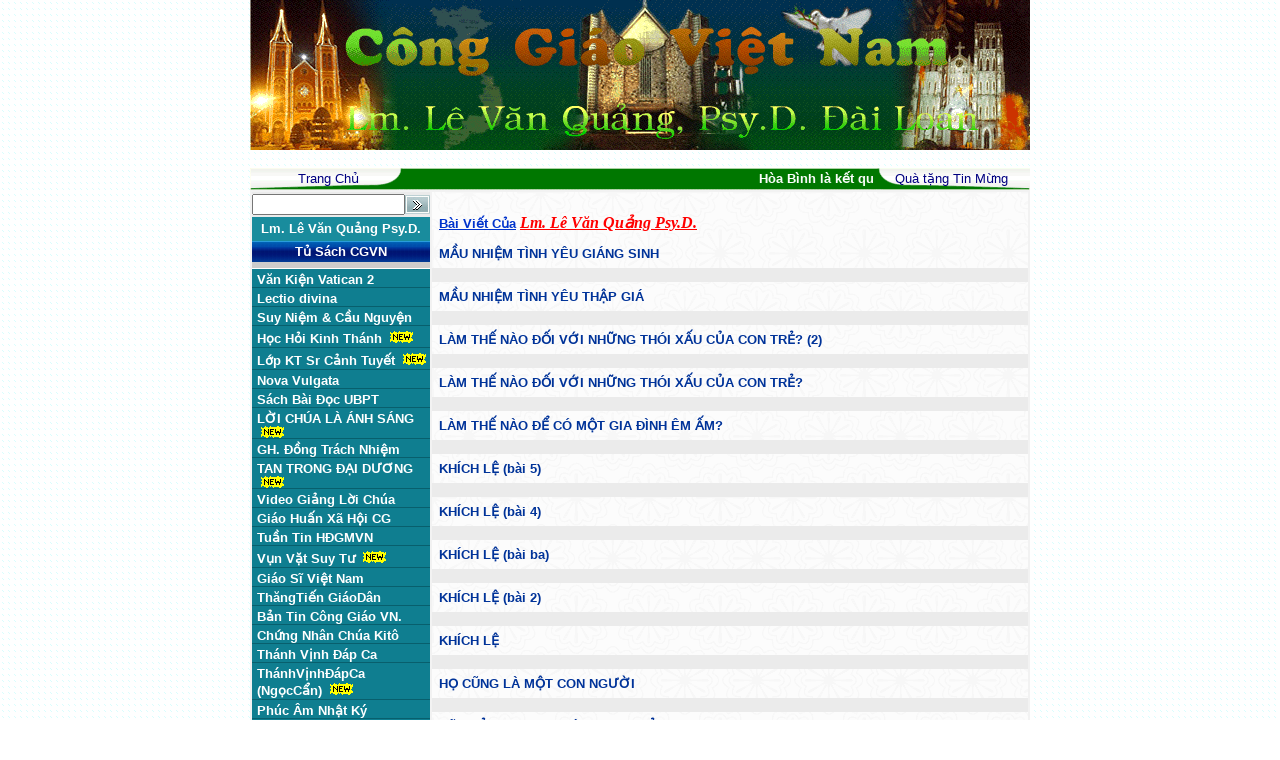

--- FILE ---
content_type: text/html
request_url: http://www.conggiaovietnam.net/index.php?m=module2&id=24&page=7
body_size: 64174
content:






<script language="javascript" src="include/function.js"></script>
<head>
	<title>.:: Cong Giao Viet Nam ::.</title>
<meta http-equiv="Content-Type" content="text/html; charset=utf-8">
<link href="include/style.css" type="text/css" rel="stylesheet" >
</head>

<body topmargin="0" leftmargin="0" bottommargin="0" background="images/user/bg.gif" >

<table width="780" cellpadding="0" cellspacing="0" align="center"
 border="0">
 
<tr>
	
	<td bgcolor="#008000" valign="top" width="780">
	<p style="margin-top: 0pt; margin-bottom: 0pt;" align="center">
		
	
	<center><object classid="clsid:D27CDB6E-AE6D-11cf-96B8-444553540000" codebase="" width="780" height="150" align="absmiddle">
<param name="movie" value="upload/banner/1671252757.gif">
<param name="quality" value="high">
<embed src="upload/banner/1671252757.gif" width="780" height="150" align="absmiddle" quality="high" pluginspage=""></embed>
</object></center>	
	
	
	
		</td>


</tr>


</table>

﻿<table background="images/user/b1.jpg" width="780" height="20" cellpadding="0" cellspacing="0" align="center"
bordercolor="#AAA737" border="0" >

<tr height="22">
	
	<td align="center" width="157" background="images/user/1_r2_c2.gif">
	<A href="index.php" >
	<font face="Arial" size="2" color="#000080">Trang Chủ</font></A>
	</td>
	
	<td align="center" width="466" style="border:none" bgcolor="#006400" background="images/user/2_r2_c2.gif">	
	
		
		<marquee scrollamount="3">
		<strong><font color="#ffffff" face="Arial" size="2">
		Hòa Bình là kết quả của Công Lý và Tình Liên Đới (Is 32,17; Gc 3,18; Srs 39) - Peace As The Fruit Of Justice and Solidarity
		</font></strong>
		</marquee>
		
	
	
	</td>


	<td align="center" width="157" background="images/user/3_r2_c4.gif">
	<A href="index.php?v=help" >
	<font face="Arial" size="2" color="#000080">  Quà tặng Tin Mừng</font></A>
	</td>
	
	

	
</tr>

	
</table>







<table width="780" height="600" cellpadding="0" cellspacing="0" align="center"
	border="1" bordercolor="#F2F2F2">
<tr>
	<Td width="163" valign="top" background="images/user/left.gif">
	  	 <table width="100%" cellpadding="0" cellspacing="0" border="0" >
<form action="index.php" >
<input type="hidden" name="m" value="search"  >
<input type="hidden" name="v" value="news"  >
<input type="hidden" name="sch" value=""  />

	<tr bgcolor="#EBEBEB" height="25">	
		<td style="border-right:none" >
		<input value="" name="kw" type="text" id="kw" size="17" maxlength="30" ></td>
		<td style="border-left:none">
		<input align="middle" name="image" type="image" src="images/user/button_search.jpg" ></td>
	</tr>	
</form>
</table>		 <table  style="BORDER-COLLAPSE: collapse" cellSpacing=0 cellPadding=0
borderColorDark=#669999 borderColorLight=#c0c0c0 border=0 bgcolor="#198C9D"
  width="100%" >
<TR height="24">
	<TD  align="center">	
	<a href="index.php?m=module2&id=24">
	<FONT face=Arial color="#ffffff"  size="2" >
	<strong>Lm. Lê Văn Quảng Psy.D.</strong></FONT></a>
	<br>
		</TD>
</TR>


<TR>
	<TD></TD>
</TR>
 
</table>	     
       	 <TABLE  style="BORDER-COLLAPSE: collapse" cellSpacing=0 cellPadding=0 width="100%" 
borderColorDark=#669999 borderColorLight=#c0c0c0 border="0">

<tr>
	<Td><!--<table  border="0" cellpadding="0" cellspacing="0" width="100%">
<tr>
	<td height="24" width="100%" align="center" background="images/user/menu3.gif">
	<b><font color="#C6FFE2" face="Arial" size="3">Các Tác Giả</font></b>	</td>
</tr>

		


	
	

		


	
		
	<tr height="22">
		<td background="images/user/123_r2_c2.gif">
		&nbsp;
		<a href="index.php?m=module2&id=109" >
		<font color="#FFFFEA" face="Arial" size="2">Augustinô Đan Quang Tâm</font></a>
		</td>
	</tr>
	
		
	<tr height="22">
		<td background="images/user/123_r2_c2.gif">
		&nbsp;
		<a href="index.php?m=module2&id=72" >
		<font color="#FFFFEA" face="Arial" size="2">Đinh Văn Tiến Hùng</font></a>
		</td>
	</tr>
	
		
	<tr height="22">
		<td background="images/user/123_r2_c2.gif">
		&nbsp;
		<a href="index.php?m=module2&id=49" >
		<font color="#FFFFEA" face="Arial" size="2">Ban Biên Tập CGVN</font></a>
		</td>
	</tr>
	
		
	<tr height="22">
		<td background="images/user/123_r2_c2.gif">
		&nbsp;
		<a href="index.php?m=module2&id=3" >
		<font color="#FFFFEA" face="Arial" size="2">Bác sĩ Ng Tiến Cảnh, MD.</font></a>
		</td>
	</tr>
	
		
	<tr height="22">
		<td background="images/user/123_r2_c2.gif">
		&nbsp;
		<a href="index.php?m=module2&id=131" >
		<font color="#FFFFEA" face="Arial" size="2">Bác Sĩ Nguyễn Ý-Đức, MD.</font></a>
		</td>
	</tr>
	
		
	<tr height="22">
		<td background="images/user/123_r2_c2.gif">
		&nbsp;
		<a href="index.php?m=module2&id=5" >
		<font color="#FFFFEA" face="Arial" size="2">Bùi Nghiệp, Saigon</font></a>
		</td>
	</tr>
	
		
	<tr height="22">
		<td background="images/user/123_r2_c2.gif">
		&nbsp;
		<a href="index.php?m=module2&id=176" >
		<font color="#FFFFEA" face="Arial" size="2">Bernard Nguyên-Đăng J.D.</font></a>
		</td>
	</tr>
	
		
	<tr height="22">
		<td background="images/user/123_r2_c2.gif">
		&nbsp;
		<a href="index.php?m=module2&id=171" >
		<font color="#FFFFEA" face="Arial" size="2">Bosco Thiện-Bản</font></a>
		</td>
	</tr>
	
		
	<tr height="22">
		<td background="images/user/123_r2_c2.gif">
		&nbsp;
		<a href="index.php?m=module2&id=55" >
		<font color="#FFFFEA" face="Arial" size="2">Br. Giuse Trần Ngọc Huấn</font></a>
		</td>
	</tr>
	
		
	<tr height="22">
		<td background="images/user/123_r2_c2.gif">
		&nbsp;
		<a href="index.php?m=module2&id=137" >
		<font color="#FFFFEA" face="Arial" size="2">Cursillista Inhaxiô Đặng Phúc Minh</font></a>
		</td>
	</tr>
	
		
	<tr height="22">
		<td background="images/user/123_r2_c2.gif">
		&nbsp;
		<a href="index.php?m=module2&id=136" >
		<font color="#FFFFEA" face="Arial" size="2">Dã Quỳ</font></a>
		</td>
	</tr>
	
		
	<tr height="22">
		<td background="images/user/123_r2_c2.gif">
		&nbsp;
		<a href="index.php?m=module2&id=129" >
		<font color="#FFFFEA" face="Arial" size="2">Dã Tràng Cát</font></a>
		</td>
	</tr>
	
		
	<tr height="22">
		<td background="images/user/123_r2_c2.gif">
		&nbsp;
		<a href="index.php?m=module2&id=147" >
		<font color="#FFFFEA" face="Arial" size="2">Elisabeth Nguyễn </font></a>
		</td>
	</tr>
	
		
	<tr height="22">
		<td background="images/user/123_r2_c2.gif">
		&nbsp;
		<a href="index.php?m=module2&id=125" >
		<font color="#FFFFEA" face="Arial" size="2">Emmanuel Đinh Quang Bàn</font></a>
		</td>
	</tr>
	
		
	<tr height="22">
		<td background="images/user/123_r2_c2.gif">
		&nbsp;
		<a href="index.php?m=module2&id=169" >
		<font color="#FFFFEA" face="Arial" size="2">Emmanuel Nguyễn Thanh Hiền,OSB.</font></a>
		</td>
	</tr>
	
		
	<tr height="22">
		<td background="images/user/123_r2_c2.gif">
		&nbsp;
		<a href="index.php?m=module2&id=140" >
		<font color="#FFFFEA" face="Arial" size="2">EYMARD An Mai Đỗ O.Cist.</font></a>
		</td>
	</tr>
	
		
	<tr height="22">
		<td background="images/user/123_r2_c2.gif">
		&nbsp;
		<a href="index.php?m=module2&id=167" >
		<font color="#FFFFEA" face="Arial" size="2">Fr. Francis Quảng Trần C.Ss.R</font></a>
		</td>
	</tr>
	
		
	<tr height="22">
		<td background="images/user/123_r2_c2.gif">
		&nbsp;
		<a href="index.php?m=module2&id=19" >
		<font color="#FFFFEA" face="Arial" size="2">Fr. Huynhquảng</font></a>
		</td>
	</tr>
	
		
	<tr height="22">
		<td background="images/user/123_r2_c2.gif">
		&nbsp;
		<a href="index.php?m=module2&id=168" >
		<font color="#FFFFEA" face="Arial" size="2">Francis Assisi Lê Đình Bảng</font></a>
		</td>
	</tr>
	
		
	<tr height="22">
		<td background="images/user/123_r2_c2.gif">
		&nbsp;
		<a href="index.php?m=module2&id=85" >
		<font color="#FFFFEA" face="Arial" size="2">Gia Đình Lectio Divina</font></a>
		</td>
	</tr>
	
		
	<tr height="22">
		<td background="images/user/123_r2_c2.gif">
		&nbsp;
		<a href="index.php?m=module2&id=48" >
		<font color="#FFFFEA" face="Arial" size="2">Gioan Lê Quang Vinh </font></a>
		</td>
	</tr>
	
		
	<tr height="22">
		<td background="images/user/123_r2_c2.gif">
		&nbsp;
		<a href="index.php?m=module2&id=62" >
		<font color="#FFFFEA" face="Arial" size="2">Giuse Maria Định</font></a>
		</td>
	</tr>
	
		
	<tr height="22">
		<td background="images/user/123_r2_c2.gif">
		&nbsp;
		<a href="index.php?m=module2&id=156" >
		<font color="#FFFFEA" face="Arial" size="2">Gm Phêrô Huỳnh Văn Hai</font></a>
		</td>
	</tr>
	
		
	<tr height="22">
		<td background="images/user/123_r2_c2.gif">
		&nbsp;
		<a href="index.php?m=module2&id=139" >
		<font color="#FFFFEA" face="Arial" size="2">Gm. Giuse Đinh Đức Đạo</font></a>
		</td>
	</tr>
	
		
	<tr height="22">
		<td background="images/user/123_r2_c2.gif">
		&nbsp;
		<a href="index.php?m=module2&id=11" >
		<font color="#FFFFEA" face="Arial" size="2">Gm. Giuse Vũ Văn Thiên</font></a>
		</td>
	</tr>
	
		
	<tr height="22">
		<td background="images/user/123_r2_c2.gif">
		&nbsp;
		<a href="index.php?m=module2&id=6" >
		<font color="#FFFFEA" face="Arial" size="2">Gm. JB. Bùi Tuần</font></a>
		</td>
	</tr>
	
		
	<tr height="22">
		<td background="images/user/123_r2_c2.gif">
		&nbsp;
		<a href="index.php?m=module2&id=98" >
		<font color="#FFFFEA" face="Arial" size="2">Gm. Nguyễn Thái Hợp, op</font></a>
		</td>
	</tr>
	
		
	<tr height="22">
		<td background="images/user/123_r2_c2.gif">
		&nbsp;
		<a href="index.php?m=module2&id=73" >
		<font color="#FFFFEA" face="Arial" size="2">Gm. Phêrô Nguyễn Khảm</font></a>
		</td>
	</tr>
	
		
	<tr height="22">
		<td background="images/user/123_r2_c2.gif">
		&nbsp;
		<a href="index.php?m=module2&id=15" >
		<font color="#FFFFEA" face="Arial" size="2">Gs. Đỗ Hữu Nghiêm</font></a>
		</td>
	</tr>
	
		
	<tr height="22">
		<td background="images/user/123_r2_c2.gif">
		&nbsp;
		<a href="index.php?m=module2&id=117" >
		<font color="#FFFFEA" face="Arial" size="2">Gs. Ben. Đỗ Quang Vinh</font></a>
		</td>
	</tr>
	
		
	<tr height="22">
		<td background="images/user/123_r2_c2.gif">
		&nbsp;
		<a href="index.php?m=module2&id=14" >
		<font color="#FFFFEA" face="Arial" size="2">Gs. Lê Xuân Hy, Ph.D.</font></a>
		</td>
	</tr>
	
		
	<tr height="22">
		<td background="images/user/123_r2_c2.gif">
		&nbsp;
		<a href="index.php?m=module2&id=50" >
		<font color="#FFFFEA" face="Arial" size="2">Gs. Nguyễn Đăng Trúc</font></a>
		</td>
	</tr>
	
		
	<tr height="22">
		<td background="images/user/123_r2_c2.gif">
		&nbsp;
		<a href="index.php?m=module2&id=16" >
		<font color="#FFFFEA" face="Arial" size="2">Gs. Nguyễn Văn Thành</font></a>
		</td>
	</tr>
	
		
	<tr height="22">
		<td background="images/user/123_r2_c2.gif">
		&nbsp;
		<a href="index.php?m=module2&id=118" >
		<font color="#FFFFEA" face="Arial" size="2">Gs. Phan Văn Phước</font></a>
		</td>
	</tr>
	
		
	<tr height="22">
		<td background="images/user/123_r2_c2.gif">
		&nbsp;
		<a href="index.php?m=module2&id=61" >
		<font color="#FFFFEA" face="Arial" size="2">Gs. Trần Duy Nhiên</font></a>
		</td>
	</tr>
	
		
	<tr height="22">
		<td background="images/user/123_r2_c2.gif">
		&nbsp;
		<a href="index.php?m=module2&id=13" >
		<font color="#FFFFEA" face="Arial" size="2">Gs. Trần Văn Cảnh</font></a>
		</td>
	</tr>
	
		
	<tr height="22">
		<td background="images/user/123_r2_c2.gif">
		&nbsp;
		<a href="index.php?m=module2&id=97" >
		<font color="#FFFFEA" face="Arial" size="2">Gs. Trần Văn Toàn</font></a>
		</td>
	</tr>
	
		
	<tr height="22">
		<td background="images/user/123_r2_c2.gif">
		&nbsp;
		<a href="index.php?m=module2&id=166" >
		<font color="#FFFFEA" face="Arial" size="2">Hạt Bụi Tro</font></a>
		</td>
	</tr>
	
		
	<tr height="22">
		<td background="images/user/123_r2_c2.gif">
		&nbsp;
		<a href="index.php?m=module2&id=105" >
		<font color="#FFFFEA" face="Arial" size="2">Hồng Hương</font></a>
		</td>
	</tr>
	
		
	<tr height="22">
		<td background="images/user/123_r2_c2.gif">
		&nbsp;
		<a href="index.php?m=module2&id=86" >
		<font color="#FFFFEA" face="Arial" size="2">Hiền Lâm</font></a>
		</td>
	</tr>
	
		
	<tr height="22">
		<td background="images/user/123_r2_c2.gif">
		&nbsp;
		<a href="index.php?m=module2&id=17" >
		<font color="#FFFFEA" face="Arial" size="2">Hoàng Thị Đáo Tiệp</font></a>
		</td>
	</tr>
	
		
	<tr height="22">
		<td background="images/user/123_r2_c2.gif">
		&nbsp;
		<a href="index.php?m=module2&id=134" >
		<font color="#FFFFEA" face="Arial" size="2">Huệ Minh</font></a>
		</td>
	</tr>
	
		
	<tr height="22">
		<td background="images/user/123_r2_c2.gif">
		&nbsp;
		<a href="index.php?m=module2&id=96" >
		<font color="#FFFFEA" face="Arial" size="2">HY. Nguyễn Văn Thuận</font></a>
		</td>
	</tr>
	
		
	<tr height="22">
		<td background="images/user/123_r2_c2.gif">
		&nbsp;
		<a href="index.php?m=module2&id=45" >
		<font color="#FFFFEA" face="Arial" size="2">HY. Phạm Minh Mẫn</font></a>
		</td>
	</tr>
	
		
	<tr height="22">
		<td background="images/user/123_r2_c2.gif">
		&nbsp;
		<a href="index.php?m=module2&id=112" >
		<font color="#FFFFEA" face="Arial" size="2">JB. Lê Đình Nam</font></a>
		</td>
	</tr>
	
		
	<tr height="22">
		<td background="images/user/123_r2_c2.gif">
		&nbsp;
		<a href="index.php?m=module2&id=20" >
		<font color="#FFFFEA" face="Arial" size="2">JB. Nguyễn Hữu Vinh</font></a>
		</td>
	</tr>
	
		
	<tr height="22">
		<td background="images/user/123_r2_c2.gif">
		&nbsp;
		<a href="index.php?m=module2&id=79" >
		<font color="#FFFFEA" face="Arial" size="2">JB. Nguyễn Quốc Tuấn</font></a>
		</td>
	</tr>
	
		
	<tr height="22">
		<td background="images/user/123_r2_c2.gif">
		&nbsp;
		<a href="index.php?m=module2&id=121" >
		<font color="#FFFFEA" face="Arial" size="2">Jerome Nguyễn Văn Nội</font></a>
		</td>
	</tr>
	
		
	<tr height="22">
		<td background="images/user/123_r2_c2.gif">
		&nbsp;
		<a href="index.php?m=module2&id=107" >
		<font color="#FFFFEA" face="Arial" size="2">Jorathe Nắng Tím</font></a>
		</td>
	</tr>
	
		
	<tr height="22">
		<td background="images/user/123_r2_c2.gif">
		&nbsp;
		<a href="index.php?m=module2&id=144" >
		<font color="#FFFFEA" face="Arial" size="2">Jos. Hoàng Mạnh Hùng</font></a>
		</td>
	</tr>
	
		
	<tr height="22">
		<td background="images/user/123_r2_c2.gif">
		&nbsp;
		<a href="index.php?m=module2&id=145" >
		<font color="#FFFFEA" face="Arial" size="2">Jos. Lê Công Thượng</font></a>
		</td>
	</tr>
	
		
	<tr height="22">
		<td background="images/user/123_r2_c2.gif">
		&nbsp;
		<a href="index.php?m=module2&id=111" >
		<font color="#FFFFEA" face="Arial" size="2">Jos. Vinc. Ngọc Biển</font></a>
		</td>
	</tr>
	
		
	<tr height="22">
		<td background="images/user/123_r2_c2.gif">
		&nbsp;
		<a href="index.php?m=module2&id=21" >
		<font color="#FFFFEA" face="Arial" size="2">Joseph Vũ</font></a>
		</td>
	</tr>
	
		
	<tr height="22">
		<td background="images/user/123_r2_c2.gif">
		&nbsp;
		<a href="index.php?m=module2&id=22" >
		<font color="#FFFFEA" face="Arial" size="2">Khang Nguyễn</font></a>
		</td>
	</tr>
	
		
	<tr height="22">
		<td background="images/user/123_r2_c2.gif">
		&nbsp;
		<a href="index.php?m=module2&id=149" >
		<font color="#FFFFEA" face="Arial" size="2">Lê Thiên</font></a>
		</td>
	</tr>
	
		
	<tr height="22">
		<td background="images/user/123_r2_c2.gif">
		&nbsp;
		<a href="index.php?m=module2&id=160" >
		<font color="#FFFFEA" face="Arial" size="2">Lm Antôn Nguyễn Ngọc Sơn, HKK</font></a>
		</td>
	</tr>
	
		
	<tr height="22">
		<td background="images/user/123_r2_c2.gif">
		&nbsp;
		<a href="index.php?m=module2&id=170" >
		<font color="#FFFFEA" face="Arial" size="2">Lm Đaminh Hương Quất</font></a>
		</td>
	</tr>
	
		
	<tr height="22">
		<td background="images/user/123_r2_c2.gif">
		&nbsp;
		<a href="index.php?m=module2&id=174" >
		<font color="#FFFFEA" face="Arial" size="2">Lm BÙI NINH, Gp Bùi Chu</font></a>
		</td>
	</tr>
	
		
	<tr height="22">
		<td background="images/user/123_r2_c2.gif">
		&nbsp;
		<a href="index.php?m=module2&id=177" >
		<font color="#FFFFEA" face="Arial" size="2">Lm John Minh</font></a>
		</td>
	</tr>
	
		
	<tr height="22">
		<td background="images/user/123_r2_c2.gif">
		&nbsp;
		<a href="index.php?m=module2&id=2" >
		<font color="#FFFFEA" face="Arial" size="2">Lm. Anmai, C.Ss.R.</font></a>
		</td>
	</tr>
	
		
	<tr height="22">
		<td background="images/user/123_r2_c2.gif">
		&nbsp;
		<a href="index.php?m=module2&id=152" >
		<font color="#FFFFEA" face="Arial" size="2">Lm. Anphong Ng Công Minh, OFM.</font></a>
		</td>
	</tr>
	
		
	<tr height="22">
		<td background="images/user/123_r2_c2.gif">
		&nbsp;
		<a href="index.php?m=module2&id=88" >
		<font color="#FFFFEA" face="Arial" size="2">Lm. Anrê Đỗ Xuân Quế op.</font></a>
		</td>
	</tr>
	
		
	<tr height="22">
		<td background="images/user/123_r2_c2.gif">
		&nbsp;
		<a href="index.php?m=module2&id=124" >
		<font color="#FFFFEA" face="Arial" size="2">Lm. Antôn Nguyễn Văn Độ</font></a>
		</td>
	</tr>
	
		
	<tr height="22">
		<td background="images/user/123_r2_c2.gif">
		&nbsp;
		<a href="index.php?m=module2&id=108" >
		<font color="#FFFFEA" face="Arial" size="2">Lm. Đan Vinh, HHTM</font></a>
		</td>
	</tr>
	
		
	<tr height="22">
		<td background="images/user/123_r2_c2.gif">
		&nbsp;
		<a href="index.php?m=module2&id=23" >
		<font color="#FFFFEA" face="Arial" size="2">Lm. Đỗ Vân Lực, op.</font></a>
		</td>
	</tr>
	
		
	<tr height="22">
		<td background="images/user/123_r2_c2.gif">
		&nbsp;
		<a href="index.php?m=module2&id=91" >
		<font color="#FFFFEA" face="Arial" size="2">Lm. G.Trần Đức Anh OP.</font></a>
		</td>
	</tr>
	
		
	<tr height="22">
		<td background="images/user/123_r2_c2.gif">
		&nbsp;
		<a href="index.php?m=module2&id=154" >
		<font color="#FFFFEA" face="Arial" size="2">Lm. GB. Trương Thành Công</font></a>
		</td>
	</tr>
	
		
	<tr height="22">
		<td background="images/user/123_r2_c2.gif">
		&nbsp;
		<a href="index.php?m=module2&id=70" >
		<font color="#FFFFEA" face="Arial" size="2">Lm. Giacôbê Tạ Chúc</font></a>
		</td>
	</tr>
	
		
	<tr height="22">
		<td background="images/user/123_r2_c2.gif">
		&nbsp;
		<a href="index.php?m=module2&id=141" >
		<font color="#FFFFEA" face="Arial" size="2">Lm. Gioan Hà Trần</font></a>
		</td>
	</tr>
	
		
	<tr height="22">
		<td background="images/user/123_r2_c2.gif">
		&nbsp;
		<a href="index.php?m=module2&id=29" >
		<font color="#FFFFEA" face="Arial" size="2">Lm. Giuse Hoàng Kim Đại</font></a>
		</td>
	</tr>
	
		
	<tr height="22">
		<td background="images/user/123_r2_c2.gif">
		&nbsp;
		<a href="index.php?m=module2&id=75" >
		<font color="#FFFFEA" face="Arial" size="2">Lm. Giuse Lê Công Đức</font></a>
		</td>
	</tr>
	
		
	<tr height="22">
		<td background="images/user/123_r2_c2.gif">
		&nbsp;
		<a href="index.php?m=module2&id=132" >
		<font color="#FFFFEA" face="Arial" size="2">Lm. Giuse Ngô Mạnh Điệp</font></a>
		</td>
	</tr>
	
		
	<tr height="22">
		<td background="images/user/123_r2_c2.gif">
		&nbsp;
		<a href="index.php?m=module2&id=162" >
		<font color="#FFFFEA" face="Arial" size="2">Lm. Giuse Trần Đình Thụy</font></a>
		</td>
	</tr>
	
		
	<tr height="22">
		<td background="images/user/123_r2_c2.gif">
		&nbsp;
		<a href="index.php?m=module2&id=151" >
		<font color="#FFFFEA" face="Arial" size="2">Lm. Giuse Vũ Thái Hòa</font></a>
		</td>
	</tr>
	
		
	<tr height="22">
		<td background="images/user/123_r2_c2.gif">
		&nbsp;
		<a href="index.php?m=module2&id=64" >
		<font color="#FFFFEA" face="Arial" size="2">Lm. Inhaxio Trần Ngà</font></a>
		</td>
	</tr>
	
		
	<tr height="22">
		<td background="images/user/123_r2_c2.gif">
		&nbsp;
		<a href="index.php?m=module2&id=68" >
		<font color="#FFFFEA" face="Arial" size="2">Lm. JB Nguyễn Minh Hùng</font></a>
		</td>
	</tr>
	
		
	<tr height="22">
		<td background="images/user/123_r2_c2.gif">
		&nbsp;
		<a href="index.php?m=module2&id=43" >
		<font color="#FFFFEA" face="Arial" size="2">Lm. JB Trần Hữu Hạnh fsf.</font></a>
		</td>
	</tr>
	
		
	<tr height="22">
		<td background="images/user/123_r2_c2.gif">
		&nbsp;
		<a href="index.php?m=module2&id=4" >
		<font color="#FFFFEA" face="Arial" size="2">Lm. JB. Bùi Ngọc Điệp</font></a>
		</td>
	</tr>
	
		
	<tr height="22">
		<td background="images/user/123_r2_c2.gif">
		&nbsp;
		<a href="index.php?m=module2&id=28" >
		<font color="#FFFFEA" face="Arial" size="2">Lm. JB. Vũ Xuân Hạnh</font></a>
		</td>
	</tr>
	
		
	<tr height="22">
		<td background="images/user/123_r2_c2.gif">
		&nbsp;
		<a href="index.php?m=module2&id=157" >
		<font color="#FFFFEA" face="Arial" size="2">Lm. Jos Đồng Đăng</font></a>
		</td>
	</tr>
	
		
	<tr height="22">
		<td background="images/user/123_r2_c2.gif">
		&nbsp;
		<a href="index.php?m=module2&id=27" >
		<font color="#FFFFEA" face="Arial" size="2">Lm. Jos Cao Phương Kỷ</font></a>
		</td>
	</tr>
	
		
	<tr height="22">
		<td background="images/user/123_r2_c2.gif">
		&nbsp;
		<a href="index.php?m=module2&id=76" >
		<font color="#FFFFEA" face="Arial" size="2">Lm. Jos Hoàng Kim Toan</font></a>
		</td>
	</tr>
	
		
	<tr height="22">
		<td background="images/user/123_r2_c2.gif">
		&nbsp;
		<a href="index.php?m=module2&id=123" >
		<font color="#FFFFEA" face="Arial" size="2">Lm. Jos Lê Minh Thông, OP</font></a>
		</td>
	</tr>
	
		
	<tr height="22">
		<td background="images/user/123_r2_c2.gif">
		&nbsp;
		<a href="index.php?m=module2&id=90" >
		<font color="#FFFFEA" face="Arial" size="2">Lm. Jos Nguyễn Văn Nghĩa BMT</font></a>
		</td>
	</tr>
	
		
	<tr height="22">
		<td background="images/user/123_r2_c2.gif">
		&nbsp;
		<a href="index.php?m=module2&id=155" >
		<font color="#FFFFEA" face="Arial" size="2">Lm. Jos Phan Quang Trí, O.Carm.</font></a>
		</td>
	</tr>
	
		
	<tr height="22">
		<td background="images/user/123_r2_c2.gif">
		&nbsp;
		<a href="index.php?m=module2&id=32" >
		<font color="#FFFFEA" face="Arial" size="2">Lm. Jos Phạm Ngọc Ngôn</font></a>
		</td>
	</tr>
	
		
	<tr height="22">
		<td background="images/user/123_r2_c2.gif">
		&nbsp;
		<a href="index.php?m=module2&id=173" >
		<font color="#FFFFEA" face="Arial" size="2">Lm. Jos Tạ Duy Tuyền</font></a>
		</td>
	</tr>
	
		
	<tr height="22">
		<td background="images/user/123_r2_c2.gif">
		&nbsp;
		<a href="index.php?m=module2&id=113" >
		<font color="#FFFFEA" face="Arial" size="2">Lm. Jos Trần Đình Long sss</font></a>
		</td>
	</tr>
	
		
	<tr height="22">
		<td background="images/user/123_r2_c2.gif">
		&nbsp;
		<a href="index.php?m=module2&id=89" >
		<font color="#FFFFEA" face="Arial" size="2">Lm. Jos.Tuấn Việt,O.Carm</font></a>
		</td>
	</tr>
	
		
	<tr height="22">
		<td background="images/user/123_r2_c2.gif">
		&nbsp;
		<a href="index.php?m=module2&id=34" >
		<font color="#FFFFEA" face="Arial" size="2">Lm. Lê Quang Uy, DCCT</font></a>
		</td>
	</tr>
	
		
	<tr height="22">
		<td background="images/user/123_r2_c2.gif">
		&nbsp;
		<a href="index.php?m=module2&id=24" >
		<font color="#FFFFEA" face="Arial" size="2">Lm. Lê Văn Quảng Psy.D.</font></a>
		</td>
	</tr>
	
		
	<tr height="22">
		<td background="images/user/123_r2_c2.gif">
		&nbsp;
		<a href="index.php?m=module2&id=92" >
		<font color="#FFFFEA" face="Arial" size="2">Lm. Linh Tiến Khải</font></a>
		</td>
	</tr>
	
		
	<tr height="22">
		<td background="images/user/123_r2_c2.gif">
		&nbsp;
		<a href="index.php?m=module2&id=115" >
		<font color="#FFFFEA" face="Arial" size="2">Lm. Martin Ng Thanh Tuyền, OP.</font></a>
		</td>
	</tr>
	
		
	<tr height="22">
		<td background="images/user/123_r2_c2.gif">
		&nbsp;
		<a href="index.php?m=module2&id=69" >
		<font color="#FFFFEA" face="Arial" size="2">Lm. Minh Anh, TGP. Huế</font></a>
		</td>
	</tr>
	
		
	<tr height="22">
		<td background="images/user/123_r2_c2.gif">
		&nbsp;
		<a href="index.php?m=module2&id=165" >
		<font color="#FFFFEA" face="Arial" size="2">Lm. Montfort Phạm Quốc Huyên O. Cist.</font></a>
		</td>
	</tr>
	
		
	<tr height="22">
		<td background="images/user/123_r2_c2.gif">
		&nbsp;
		<a href="index.php?m=module2&id=122" >
		<font color="#FFFFEA" face="Arial" size="2">Lm. Ng Công Đoan, SJ</font></a>
		</td>
	</tr>
	
		
	<tr height="22">
		<td background="images/user/123_r2_c2.gif">
		&nbsp;
		<a href="index.php?m=module2&id=80" >
		<font color="#FFFFEA" face="Arial" size="2">Lm. Ng Ngọc Thế, SJ.</font></a>
		</td>
	</tr>
	
		
	<tr height="22">
		<td background="images/user/123_r2_c2.gif">
		&nbsp;
		<a href="index.php?m=module2&id=30" >
		<font color="#FFFFEA" face="Arial" size="2">Lm. Ngô Tôn Huấn, Doctor of Ministry</font></a>
		</td>
	</tr>
	
		
	<tr height="22">
		<td background="images/user/123_r2_c2.gif">
		&nbsp;
		<a href="index.php?m=module2&id=26" >
		<font color="#FFFFEA" face="Arial" size="2">Lm. Nguyễn Hữu An</font></a>
		</td>
	</tr>
	
		
	<tr height="22">
		<td background="images/user/123_r2_c2.gif">
		&nbsp;
		<a href="index.php?m=module2&id=67" >
		<font color="#FFFFEA" face="Arial" size="2">Lm. Nguyễn Thành Long</font></a>
		</td>
	</tr>
	
		
	<tr height="22">
		<td background="images/user/123_r2_c2.gif">
		&nbsp;
		<a href="index.php?m=module2&id=158" >
		<font color="#FFFFEA" face="Arial" size="2">Lm. Nguyễn Văn Hinh (D.Min)</font></a>
		</td>
	</tr>
	
		
	<tr height="22">
		<td background="images/user/123_r2_c2.gif">
		&nbsp;
		<a href="index.php?m=module2&id=74" >
		<font color="#FFFFEA" face="Arial" size="2">Lm. Pascal Ng Ngọc Tỉnh</font></a>
		</td>
	</tr>
	
		
	<tr height="22">
		<td background="images/user/123_r2_c2.gif">
		&nbsp;
		<a href="index.php?m=module2&id=104" >
		<font color="#FFFFEA" face="Arial" size="2">Lm. Pet. Bùi Trọng Khẩn</font></a>
		</td>
	</tr>
	
		
	<tr height="22">
		<td background="images/user/123_r2_c2.gif">
		&nbsp;
		<a href="index.php?m=module2&id=138" >
		<font color="#FFFFEA" face="Arial" size="2">Lm. Phêrô Phan Văn Lợi</font></a>
		</td>
	</tr>
	
		
	<tr height="22">
		<td background="images/user/123_r2_c2.gif">
		&nbsp;
		<a href="index.php?m=module2&id=12" >
		<font color="#FFFFEA" face="Arial" size="2">Lm. Phạm Văn Tuấn</font></a>
		</td>
	</tr>
	
		
	<tr height="22">
		<td background="images/user/123_r2_c2.gif">
		&nbsp;
		<a href="index.php?m=module2&id=77" >
		<font color="#FFFFEA" face="Arial" size="2">Lm. Phạm Vinh Sơn</font></a>
		</td>
	</tr>
	
		
	<tr height="22">
		<td background="images/user/123_r2_c2.gif">
		&nbsp;
		<a href="index.php?m=module2&id=119" >
		<font color="#FFFFEA" face="Arial" size="2">Lm. PX. Ng Hùng Oánh</font></a>
		</td>
	</tr>
	
		
	<tr height="22">
		<td background="images/user/123_r2_c2.gif">
		&nbsp;
		<a href="index.php?m=module2&id=110" >
		<font color="#FFFFEA" face="Arial" size="2">Lm. Raph. Amore Nguyễn </font></a>
		</td>
	</tr>
	
		
	<tr height="22">
		<td background="images/user/123_r2_c2.gif">
		&nbsp;
		<a href="index.php?m=module2&id=120" >
		<font color="#FFFFEA" face="Arial" size="2">Lm. Stêphanô Huỳnh Trụ</font></a>
		</td>
	</tr>
	
		
	<tr height="22">
		<td background="images/user/123_r2_c2.gif">
		&nbsp;
		<a href="index.php?m=module2&id=100" >
		<font color="#FFFFEA" face="Arial" size="2">Lm. Tôma Nguyễn V Hiệp</font></a>
		</td>
	</tr>
	
		
	<tr height="22">
		<td background="images/user/123_r2_c2.gif">
		&nbsp;
		<a href="index.php?m=module2&id=58" >
		<font color="#FFFFEA" face="Arial" size="2">Lm. Trần Đức Phương</font></a>
		</td>
	</tr>
	
		
	<tr height="22">
		<td background="images/user/123_r2_c2.gif">
		&nbsp;
		<a href="index.php?m=module2&id=25" >
		<font color="#FFFFEA" face="Arial" size="2">Lm. Trần Mạnh Hùng, STD</font></a>
		</td>
	</tr>
	
		
	<tr height="22">
		<td background="images/user/123_r2_c2.gif">
		&nbsp;
		<a href="index.php?m=module2&id=8" >
		<font color="#FFFFEA" face="Arial" size="2">Lm. Trần Minh Huy, pss</font></a>
		</td>
	</tr>
	
		
	<tr height="22">
		<td background="images/user/123_r2_c2.gif">
		&nbsp;
		<a href="index.php?m=module2&id=59" >
		<font color="#FFFFEA" face="Arial" size="2">Lm. Trần Việt Hùng</font></a>
		</td>
	</tr>
	
		
	<tr height="22">
		<td background="images/user/123_r2_c2.gif">
		&nbsp;
		<a href="index.php?m=module2&id=95" >
		<font color="#FFFFEA" face="Arial" size="2">Lm. Trần Xuân Sang, SVD</font></a>
		</td>
	</tr>
	
		
	<tr height="22">
		<td background="images/user/123_r2_c2.gif">
		&nbsp;
		<a href="index.php?m=module2&id=66" >
		<font color="#FFFFEA" face="Arial" size="2">Lm. TTT. Võ Tá Khánh</font></a>
		</td>
	</tr>
	
		
	<tr height="22">
		<td background="images/user/123_r2_c2.gif">
		&nbsp;
		<a href="index.php?m=module2&id=101" >
		<font color="#FFFFEA" face="Arial" size="2">Lm. Vũ Khởi Phụng</font></a>
		</td>
	</tr>
	
		
	<tr height="22">
		<td background="images/user/123_r2_c2.gif">
		&nbsp;
		<a href="index.php?m=module2&id=44" >
		<font color="#FFFFEA" face="Arial" size="2">Lm. Vĩnh Sang, DCCT</font></a>
		</td>
	</tr>
	
		
	<tr height="22">
		<td background="images/user/123_r2_c2.gif">
		&nbsp;
		<a href="index.php?m=module2&id=126" >
		<font color="#FFFFEA" face="Arial" size="2">Lm. Vinh Sơn, scj</font></a>
		</td>
	</tr>
	
		
	<tr height="22">
		<td background="images/user/123_r2_c2.gif">
		&nbsp;
		<a href="index.php?m=module2&id=35" >
		<font color="#FFFFEA" face="Arial" size="2">Luật sư Đoàn Thanh Liêm</font></a>
		</td>
	</tr>
	
		
	<tr height="22">
		<td background="images/user/123_r2_c2.gif">
		&nbsp;
		<a href="index.php?m=module2&id=116" >
		<font color="#FFFFEA" face="Arial" size="2">Luật sư Ng Công Bình</font></a>
		</td>
	</tr>
	
		
	<tr height="22">
		<td background="images/user/123_r2_c2.gif">
		&nbsp;
		<a href="index.php?m=module2&id=178" >
		<font color="#FFFFEA" face="Arial" size="2">M. Hoàng Thị Thùy Trang</font></a>
		</td>
	</tr>
	
		
	<tr height="22">
		<td background="images/user/123_r2_c2.gif">
		&nbsp;
		<a href="index.php?m=module2&id=106" >
		<font color="#FFFFEA" face="Arial" size="2">Mẩu Bút Chì</font></a>
		</td>
	</tr>
	
		
	<tr height="22">
		<td background="images/user/123_r2_c2.gif">
		&nbsp;
		<a href="index.php?m=module2&id=51" >
		<font color="#FFFFEA" face="Arial" size="2">Mặc Trầm Cung</font></a>
		</td>
	</tr>
	
		
	<tr height="22">
		<td background="images/user/123_r2_c2.gif">
		&nbsp;
		<a href="index.php?m=module2&id=135" >
		<font color="#FFFFEA" face="Arial" size="2">Micae Bùi Thành Châu</font></a>
		</td>
	</tr>
	
		
	<tr height="22">
		<td background="images/user/123_r2_c2.gif">
		&nbsp;
		<a href="index.php?m=module2&id=103" >
		<font color="#FFFFEA" face="Arial" size="2">Minh Tâm</font></a>
		</td>
	</tr>
	
		
	<tr height="22">
		<td background="images/user/123_r2_c2.gif">
		&nbsp;
		<a href="index.php?m=module2&id=153" >
		<font color="#FFFFEA" face="Arial" size="2">Nữ tu Maria Hồng Hà CMR </font></a>
		</td>
	</tr>
	
		
	<tr height="22">
		<td background="images/user/123_r2_c2.gif">
		&nbsp;
		<a href="index.php?m=module2&id=39" >
		<font color="#FFFFEA" face="Arial" size="2">Nguyễn Thụ Nhân</font></a>
		</td>
	</tr>
	
		
	<tr height="22">
		<td background="images/user/123_r2_c2.gif">
		&nbsp;
		<a href="index.php?m=module2&id=161" >
		<font color="#FFFFEA" face="Arial" size="2">Nguyễn Văn Nghệ</font></a>
		</td>
	</tr>
	
		
	<tr height="22">
		<td background="images/user/123_r2_c2.gif">
		&nbsp;
		<a href="index.php?m=module2&id=150" >
		<font color="#FFFFEA" face="Arial" size="2">Người Giồng Trôm</font></a>
		</td>
	</tr>
	
		
	<tr height="22">
		<td background="images/user/123_r2_c2.gif">
		&nbsp;
		<a href="index.php?m=module2&id=18" >
		<font color="#FFFFEA" face="Arial" size="2">Nhà Văn Hương Vĩnh</font></a>
		</td>
	</tr>
	
		
	<tr height="22">
		<td background="images/user/123_r2_c2.gif">
		&nbsp;
		<a href="index.php?m=module2&id=65" >
		<font color="#FFFFEA" face="Arial" size="2">Nhà văn Quyên Di</font></a>
		</td>
	</tr>
	
		
	<tr height="22">
		<td background="images/user/123_r2_c2.gif">
		&nbsp;
		<a href="index.php?m=module2&id=41" >
		<font color="#FFFFEA" face="Arial" size="2">Nhà Văn Trần Đình Ngọc</font></a>
		</td>
	</tr>
	
		
	<tr height="22">
		<td background="images/user/123_r2_c2.gif">
		&nbsp;
		<a href="index.php?m=module2&id=60" >
		<font color="#FFFFEA" face="Arial" size="2">Nhạc Sĩ Alpha Linh</font></a>
		</td>
	</tr>
	
		
	<tr height="22">
		<td background="images/user/123_r2_c2.gif">
		&nbsp;
		<a href="index.php?m=module2&id=175" >
		<font color="#FFFFEA" face="Arial" size="2">Nhạc Sĩ Ngọc Cẩn</font></a>
		</td>
	</tr>
	
		
	<tr height="22">
		<td background="images/user/123_r2_c2.gif">
		&nbsp;
		<a href="index.php?m=module2&id=133" >
		<font color="#FFFFEA" face="Arial" size="2">Nhạc Sĩ Phạm Trung</font></a>
		</td>
	</tr>
	
		
	<tr height="22">
		<td background="images/user/123_r2_c2.gif">
		&nbsp;
		<a href="index.php?m=module2&id=130" >
		<font color="#FFFFEA" face="Arial" size="2">Nhạc Sĩ Văn Duy Tùng</font></a>
		</td>
	</tr>
	
		
	<tr height="22">
		<td background="images/user/123_r2_c2.gif">
		&nbsp;
		<a href="index.php?m=module2&id=37" >
		<font color="#FFFFEA" face="Arial" size="2">Phaolô Phạm Xuân Khôi</font></a>
		</td>
	</tr>
	
		
	<tr height="22">
		<td background="images/user/123_r2_c2.gif">
		&nbsp;
		<a href="index.php?m=module2&id=179" >
		<font color="#FFFFEA" face="Arial" size="2">Phêrô M. Nguyễn Văn Lĩnh</font></a>
		</td>
	</tr>
	
		
	<tr height="22">
		<td background="images/user/123_r2_c2.gif">
		&nbsp;
		<a href="index.php?m=module2&id=159" >
		<font color="#FFFFEA" face="Arial" size="2">Phêrô Phạm Văn Trung</font></a>
		</td>
	</tr>
	
		
	<tr height="22">
		<td background="images/user/123_r2_c2.gif">
		&nbsp;
		<a href="index.php?m=module2&id=146" >
		<font color="#FFFFEA" face="Arial" size="2">Phó tế Giuse Ng Xuân Văn</font></a>
		</td>
	</tr>
	
		
	<tr height="22">
		<td background="images/user/123_r2_c2.gif">
		&nbsp;
		<a href="index.php?m=module2&id=47" >
		<font color="#FFFFEA" face="Arial" size="2">Phó tế JB. Nguyễn Định</font></a>
		</td>
	</tr>
	
		
	<tr height="22">
		<td background="images/user/123_r2_c2.gif">
		&nbsp;
		<a href="index.php?m=module2&id=38" >
		<font color="#FFFFEA" face="Arial" size="2">Phùng Văn Phụng</font></a>
		</td>
	</tr>
	
		
	<tr height="22">
		<td background="images/user/123_r2_c2.gif">
		&nbsp;
		<a href="index.php?m=module2&id=94" >
		<font color="#FFFFEA" face="Arial" size="2">Phạm Hương Sơn</font></a>
		</td>
	</tr>
	
		
	<tr height="22">
		<td background="images/user/123_r2_c2.gif">
		&nbsp;
		<a href="index.php?m=module2&id=53" >
		<font color="#FFFFEA" face="Arial" size="2">Phạm Minh-Tâm</font></a>
		</td>
	</tr>
	
		
	<tr height="22">
		<td background="images/user/123_r2_c2.gif">
		&nbsp;
		<a href="index.php?m=module2&id=7" >
		<font color="#FFFFEA" face="Arial" size="2">PM. Cao Huy Hoàng</font></a>
		</td>
	</tr>
	
		
	<tr height="22">
		<td background="images/user/123_r2_c2.gif">
		&nbsp;
		<a href="index.php?m=module2&id=142" >
		<font color="#FFFFEA" face="Arial" size="2">Sandy Vũ</font></a>
		</td>
	</tr>
	
		
	<tr height="22">
		<td background="images/user/123_r2_c2.gif">
		&nbsp;
		<a href="index.php?m=module2&id=143" >
		<font color="#FFFFEA" face="Arial" size="2">Sr. Agnès Cảnh Tuyết, OP</font></a>
		</td>
	</tr>
	
		
	<tr height="22">
		<td background="images/user/123_r2_c2.gif">
		&nbsp;
		<a href="index.php?m=module2&id=57" >
		<font color="#FFFFEA" face="Arial" size="2">Sr. M.G. Võ Thị Sương</font></a>
		</td>
	</tr>
	
		
	<tr height="22">
		<td background="images/user/123_r2_c2.gif">
		&nbsp;
		<a href="index.php?m=module2&id=127" >
		<font color="#FFFFEA" face="Arial" size="2">Sr. Minh Thùy, OP.</font></a>
		</td>
	</tr>
	
		
	<tr height="22">
		<td background="images/user/123_r2_c2.gif">
		&nbsp;
		<a href="index.php?m=module2&id=78" >
		<font color="#FFFFEA" face="Arial" size="2">Têrêsa Ngọc Nga</font></a>
		</td>
	</tr>
	
		
	<tr height="22">
		<td background="images/user/123_r2_c2.gif">
		&nbsp;
		<a href="index.php?m=module2&id=163" >
		<font color="#FFFFEA" face="Arial" size="2">Tín Thác</font></a>
		</td>
	</tr>
	
		
	<tr height="22">
		<td background="images/user/123_r2_c2.gif">
		&nbsp;
		<a href="index.php?m=module2&id=10" >
		<font color="#FFFFEA" face="Arial" size="2">TGM. Jos Ngô Quang Kiệt</font></a>
		</td>
	</tr>
	
		
	<tr height="22">
		<td background="images/user/123_r2_c2.gif">
		&nbsp;
		<a href="index.php?m=module2&id=9" >
		<font color="#FFFFEA" face="Arial" size="2">TGM. Phaolô Bùi Văn Đọc</font></a>
		</td>
	</tr>
	
		
	<tr height="22">
		<td background="images/user/123_r2_c2.gif">
		&nbsp;
		<a href="index.php?m=module2&id=81" >
		<font color="#FFFFEA" face="Arial" size="2">Thanh Tâm</font></a>
		</td>
	</tr>
	
		
	<tr height="22">
		<td background="images/user/123_r2_c2.gif">
		&nbsp;
		<a href="index.php?m=module2&id=148" >
		<font color="#FFFFEA" face="Arial" size="2">thanhlinh.net</font></a>
		</td>
	</tr>
	
		
	<tr height="22">
		<td background="images/user/123_r2_c2.gif">
		&nbsp;
		<a href="index.php?m=module2&id=172" >
		<font color="#FFFFEA" face="Arial" size="2">Thi sĩ Vincent Mai Văn Phấn</font></a>
		</td>
	</tr>
	
		
	<tr height="22">
		<td background="images/user/123_r2_c2.gif">
		&nbsp;
		<a href="index.php?m=module2&id=83" >
		<font color="#FFFFEA" face="Arial" size="2">Thiên Phong</font></a>
		</td>
	</tr>
	
		
	<tr height="22">
		<td background="images/user/123_r2_c2.gif">
		&nbsp;
		<a href="index.php?m=module2&id=40" >
		<font color="#FFFFEA" face="Arial" size="2">Thy Khánh</font></a>
		</td>
	</tr>
	
		
	<tr height="22">
		<td background="images/user/123_r2_c2.gif">
		&nbsp;
		<a href="index.php?m=module2&id=102" >
		<font color="#FFFFEA" face="Arial" size="2">Thơ Hoàng Quang</font></a>
		</td>
	</tr>
	
		
	<tr height="22">
		<td background="images/user/123_r2_c2.gif">
		&nbsp;
		<a href="index.php?m=module2&id=84" >
		<font color="#FFFFEA" face="Arial" size="2">Tiến sĩ Nguyễn Học Tập</font></a>
		</td>
	</tr>
	
		
	<tr height="22">
		<td background="images/user/123_r2_c2.gif">
		&nbsp;
		<a href="index.php?m=module2&id=52" >
		<font color="#FFFFEA" face="Arial" size="2">Tiến Sĩ Tâm Lý Trần Mỹ Duyệt</font></a>
		</td>
	</tr>
	
		
	<tr height="22">
		<td background="images/user/123_r2_c2.gif">
		&nbsp;
		<a href="index.php?m=module2&id=164" >
		<font color="#FFFFEA" face="Arial" size="2">Tiến Sĩ Trần Xuân Thời</font></a>
		</td>
	</tr>
	
		
	<tr height="22">
		<td background="images/user/123_r2_c2.gif">
		&nbsp;
		<a href="index.php?m=module2&id=1" >
		<font color="#FFFFEA" face="Arial" size="2">Trầm Tĩnh Nguyện</font></a>
		</td>
	</tr>
	
		
	<tr height="22">
		<td background="images/user/123_r2_c2.gif">
		&nbsp;
		<a href="index.php?m=module2&id=82" >
		<font color="#FFFFEA" face="Arial" size="2">Trầm Thiên Thu</font></a>
		</td>
	</tr>
	
		
	<tr height="22">
		<td background="images/user/123_r2_c2.gif">
		&nbsp;
		<a href="index.php?m=module2&id=42" >
		<font color="#FFFFEA" face="Arial" size="2">Trần Hiếu, San Jose</font></a>
		</td>
	</tr>
	
		
	<tr height="22">
		<td background="images/user/123_r2_c2.gif">
		&nbsp;
		<a href="index.php?m=module2&id=99" >
		<font color="#FFFFEA" face="Arial" size="2">Vũ Hưu Dưỡng</font></a>
		</td>
	</tr>
	
		
	<tr height="22">
		<td background="images/user/123_r2_c2.gif">
		&nbsp;
		<a href="index.php?m=module2&id=93" >
		<font color="#FFFFEA" face="Arial" size="2">Vũ Sinh Hiên</font></a>
		</td>
	</tr>
	
		
	<tr height="22">
		<td background="images/user/123_r2_c2.gif">
		&nbsp;
		<a href="index.php?m=module2&id=87" >
		<font color="#FFFFEA" face="Arial" size="2">Xuân Ly Băng</font></a>
		</td>
	</tr>
	
		
	<tr height="22">
		<td background="images/user/123_r2_c2.gif">
		&nbsp;
		<a href="index.php?m=module2&id=63" >
		<font color="#FFFFEA" face="Arial" size="2">Xuân Thái</font></a>
		</td>
	</tr>
	
	

		


	
	



	
</table>-->
		
	</Td>
</tr>


</Table>		 <table width="100%" border="0" cellspacing="0" cellpadding="3"  background="images/user/book.gif">

<tr>
	<td align="center" background="images/user/menu3.gif">
	<A href="index.php?m=module3" ><font face="Arial" size="2" color="#FFFFFF" >
	<strong>Tủ Sách CGVN</strong></font></A>
	<tr height="1" bgcolor="#CCCCCC"><td></td></tr>
	
	</td>
</tr>

</table>		 <table width="100%" cellpadding="0" cellspacing="0" border="0" bgcolor="#0F7E90">
	<tr height="1" bgcolor="#FFFFFF"><td width="100%"></td></tr>	


			<tr>
		

	<td class="khung" >
	<p style="MARGIN: 3px 0px 0px 5px">
	
			
		<a href="index.php?m=home&v=subject&is=31" class="link1" >
		
		<font face="Arial" color="#FFFFFF" size="2" >Văn Kiện Vatican 2</font></a>
				  				
		</p>
	
	</td>	
	</tr>	
	
	<tr height="1" bgcolor="#085F6D"><td></td></tr>				


			<tr>
		

	<td class="khung" >
	<p style="MARGIN: 3px 0px 0px 5px">
	
			
		<a href="index.php?m=home&v=subject&is=23" class="link1" >
		
		<font face="Arial" color="#FFFFFF" size="2" >Lectio divina</font></a>
				  				
		</p>
	
	</td>	
	</tr>	
	
	<tr height="1" bgcolor="#085F6D"><td></td></tr>				


			<tr>
		

	<td class="khung" >
	<p style="MARGIN: 3px 0px 0px 5px">
	
			
		<a href="index.php?m=home&v=subject&is=17" class="link1" >
		
		<font face="Arial" color="#FFFFFF" size="2" >Suy Niệm & Cầu Nguyện</font></a>
				  				
		</p>
	
	</td>	
	</tr>	
	
	<tr height="1" bgcolor="#085F6D"><td></td></tr>				


			<tr>
		

	<td class="khung" >
	<p style="MARGIN: 3px 0px 0px 5px">
	
			
		<a href="index.php?m=home&v=subject&is=28" class="link1" >
		
		<font face="Arial" color="#FFFFFF" size="2" >Học Hỏi Kinh Thánh</font></a>
				  				
	<img src="images/user/new-yellow.gif"  >	</p>
	
	</td>	
	</tr>	
	
	<tr height="1" bgcolor="#085F6D"><td></td></tr>				


			<tr>
		

	<td class="khung" >
	<p style="MARGIN: 3px 0px 0px 5px">
	
			
		<a href="index.php?m=home&v=subject&is=33" class="link1" >
		
		<font face="Arial" color="#FFFFFF" size="2" >Lớp KT Sr Cảnh Tuyết</font></a>
				  				
	<img src="images/user/new-yellow.gif"  >	</p>
	
	</td>	
	</tr>	
	
	<tr height="1" bgcolor="#085F6D"><td></td></tr>				


			<tr>
		

	<td class="khung" >
	<p style="MARGIN: 3px 0px 0px 5px">
	
			
		<a href="index.php?m=home&v=subject&is=26" class="link1" >
		
		<font face="Arial" color="#FFFFFF" size="2" >Nova Vulgata</font></a>
				  				
		</p>
	
	</td>	
	</tr>	
	
	<tr height="1" bgcolor="#085F6D"><td></td></tr>				


			<tr>
		

	<td class="khung" >
	<p style="MARGIN: 3px 0px 0px 5px">
	
			
		<a href="index.php?m=home&v=subject&is=29" class="link1" >
		
		<font face="Arial" color="#FFFFFF" size="2" >Sách Bài Đọc UBPT</font></a>
				  				
		</p>
	
	</td>	
	</tr>	
	
	<tr height="1" bgcolor="#085F6D"><td></td></tr>				


			<tr>
		

	<td class="khung" >
	<p style="MARGIN: 3px 0px 0px 5px">
	
			
		<a href="index.php?m=home&v=subject&is=34" class="link1" >
		
		<font face="Arial" color="#FFFFFF" size="2" >LỜI CHÚA LÀ ÁNH SÁNG</font></a>
				  				
	<img src="images/user/new-yellow.gif"  >	</p>
	
	</td>	
	</tr>	
	
	<tr height="1" bgcolor="#085F6D"><td></td></tr>				


			<tr>
		

	<td class="khung" >
	<p style="MARGIN: 3px 0px 0px 5px">
	
			
		<a href="index.php?m=home&v=subject&is=13" class="link1" >
		
		<font face="Arial" color="#FFFFFF" size="2" >GH. Đồng Trách Nhiệm</font></a>
				  				
		</p>
	
	</td>	
	</tr>	
	
	<tr height="1" bgcolor="#085F6D"><td></td></tr>				


			<tr>
		

	<td class="khung" >
	<p style="MARGIN: 3px 0px 0px 5px">
	
			
		<a href="index.php?m=home&v=subject&is=36" class="link1" >
		
		<font face="Arial" color="#FFFFFF" size="2" >TAN TRONG ĐẠI DƯƠNG</font></a>
				  				
	<img src="images/user/new-yellow.gif"  >	</p>
	
	</td>	
	</tr>	
	
	<tr height="1" bgcolor="#085F6D"><td></td></tr>				


			<tr>
		

	<td class="khung" >
	<p style="MARGIN: 3px 0px 0px 5px">
	
			
		<a href="index.php?m=home&v=subject&is=32" class="link1" >
		
		<font face="Arial" color="#FFFFFF" size="2" >Video Giảng Lời Chúa</font></a>
				  				
		</p>
	
	</td>	
	</tr>	
	
	<tr height="1" bgcolor="#085F6D"><td></td></tr>				


			<tr>
		

	<td class="khung" >
	<p style="MARGIN: 3px 0px 0px 5px">
	
			
		<a href="index.php?m=home&v=subject&is=25" class="link1" >
		
		<font face="Arial" color="#FFFFFF" size="2" >Giáo Huấn Xã Hội CG</font></a>
				  				
		</p>
	
	</td>	
	</tr>	
	
	<tr height="1" bgcolor="#085F6D"><td></td></tr>				


			<tr>
		

	<td class="khung" >
	<p style="MARGIN: 3px 0px 0px 5px">
	
			
		<a href="index.php?m=home&v=subject&is=24" class="link1" >
		
		<font face="Arial" color="#FFFFFF" size="2" >Tuần Tin HĐGMVN</font></a>
				  				
		</p>
	
	</td>	
	</tr>	
	
	<tr height="1" bgcolor="#085F6D"><td></td></tr>				


			<tr>
		

	<td class="khung" >
	<p style="MARGIN: 3px 0px 0px 5px">
	
			
		<a href="index.php?m=home&v=subject&is=35" class="link1" >
		
		<font face="Arial" color="#FFFFFF" size="2" >Vụn Vặt Suy Tư</font></a>
				  				
	<img src="images/user/new-yellow.gif"  >	</p>
	
	</td>	
	</tr>	
	
	<tr height="1" bgcolor="#085F6D"><td></td></tr>				


			<tr>
		

	<td class="khung" >
	<p style="MARGIN: 3px 0px 0px 5px">
	
			
		<a href="index.php?m=home&v=subject&is=11" class="link1" >
		
		<font face="Arial" color="#FFFFFF" size="2" >Giáo Sĩ Việt Nam</font></a>
				  				
		</p>
	
	</td>	
	</tr>	
	
	<tr height="1" bgcolor="#085F6D"><td></td></tr>				


			<tr>
		

	<td class="khung" >
	<p style="MARGIN: 3px 0px 0px 5px">
	
			
		<a href="index.php?m=home&v=subject&is=27" class="link1" >
		
		<font face="Arial" color="#FFFFFF" size="2" >ThăngTiến GiáoDân</font></a>
				  				
		</p>
	
	</td>	
	</tr>	
	
	<tr height="1" bgcolor="#085F6D"><td></td></tr>				


			<tr>
		

	<td class="khung" >
	<p style="MARGIN: 3px 0px 0px 5px">
	
			
		<a href="index.php?m=home&v=subject&is=15" class="link1" >
		
		<font face="Arial" color="#FFFFFF" size="2" >Bản Tin Công Giáo VN. </font></a>
				  				
		</p>
	
	</td>	
	</tr>	
	
	<tr height="1" bgcolor="#085F6D"><td></td></tr>				


			<tr>
		

	<td class="khung" >
	<p style="MARGIN: 3px 0px 0px 5px">
	
			
		<a href="index.php?m=home&v=subject&is=5" class="link1" >
		
		<font face="Arial" color="#FFFFFF" size="2" >Chứng Nhân Chúa Kitô</font></a>
				  				
		</p>
	
	</td>	
	</tr>	
	
	<tr height="1" bgcolor="#085F6D"><td></td></tr>				


			<tr>
		

	<td class="khung" >
	<p style="MARGIN: 3px 0px 0px 5px">
	
			
		<a href="index.php?m=home&v=subject&is=30" class="link1" >
		
		<font face="Arial" color="#FFFFFF" size="2" >Thánh Vịnh Đáp Ca</font></a>
				  				
		</p>
	
	</td>	
	</tr>	
	
	<tr height="1" bgcolor="#085F6D"><td></td></tr>				


			<tr>
		

	<td class="khung" >
	<p style="MARGIN: 3px 0px 0px 5px">
	
			
		<a href="index.php?m=home&v=subject&is=37" class="link1" >
		
		<font face="Arial" color="#FFFFFF" size="2" >ThánhVịnhĐápCa (NgọcCẩn)</font></a>
				  				
	<img src="images/user/new-yellow.gif"  >	</p>
	
	</td>	
	</tr>	
	
	<tr height="1" bgcolor="#085F6D"><td></td></tr>				


			<tr>
		

	<td class="khung" >
	<p style="MARGIN: 3px 0px 0px 5px">
	
			
		<a href="index.php?m=home&v=subject&is=9" class="link1" >
		
		<font face="Arial" color="#FFFFFF" size="2" >Phúc Âm Nhật Ký</font></a>
				  				
		</p>
	
	</td>	
	</tr>	
	
	<tr height="1" bgcolor="#085F6D"><td></td></tr>				


			<tr>
		

	<td class="khung" >
	<p style="MARGIN: 3px 0px 0px 5px">
	
			
		<a href="index.php?m=home&v=subject&is=10" class="link1" >
		
		<font face="Arial" color="#FFFFFF" size="2" >Tin Vui Thời Điểm</font></a>
				  				
		</p>
	
	</td>	
	</tr>	
	
	<tr height="1" bgcolor="#085F6D"><td></td></tr>				


			<tr>
		

	<td class="khung" >
	<p style="MARGIN: 3px 0px 0px 5px">
	
			
		<a href="index.php?m=home&v=subject&is=18" class="link1" >
		
		<font face="Arial" color="#FFFFFF" size="2" >Tin Tức & Sự Kiện</font></a>
				  				
		</p>
	
	</td>	
	</tr>	
	
	<tr height="1" bgcolor="#085F6D"><td></td></tr>				


			<tr>
		

	<td class="khung" >
	<p style="MARGIN: 3px 0px 0px 5px">
	
			
		<a href="index.php?m=home&v=subject&is=19" class="link1" >
		
		<font face="Arial" color="#FFFFFF" size="2" >Văn Hóa Xã Hội</font></a>
				  				
		</p>
	
	</td>	
	</tr>	
	
	<tr height="1" bgcolor="#085F6D"><td></td></tr>				


			<tr>
		

	<td class="khung" >
	<p style="MARGIN: 3px 0px 0px 5px">
	
			
		<a href="index.php?m=home&v=subject&is=21" class="link1" >
		
		<font face="Arial" color="#FFFFFF" size="2" >Thi Ca Công Giáo</font></a>
				  				
		</p>
	
	</td>	
	</tr>	
	
	<tr height="1" bgcolor="#085F6D"><td></td></tr>				


			<tr>
		

	<td class="khung" >
	<p style="MARGIN: 3px 0px 0px 5px">
	
			
		<a href="index.php?m=home&v=subject&is=22" class="link1" >
		
		<font face="Arial" color="#FFFFFF" size="2" >Tâm Lý Giáo Dục</font></a>
				  				
		</p>
	
	</td>	
	</tr>	
	
	<tr height="1" bgcolor="#085F6D"><td></td></tr>				


			<tr>
		

	<td class="khung" >
	<p style="MARGIN: 3px 0px 0px 5px">
	
			
		<a href="index.php?m=home&v=subject&is=7" class="link1" >
		
		<font face="Arial" color="#FFFFFF" size="2" >Mục Vụ Gia Đình</font></a>
				  				
		</p>
	
	</td>	
	</tr>	
	
	<tr height="1" bgcolor="#085F6D"><td></td></tr>				


			<tr>
		

	<td class="khung" >
	<p style="MARGIN: 3px 0px 0px 5px">
	
			
		<a href="index.php?m=home&v=subject&is=14" class="link1" >
		
		<font face="Arial" color="#FFFFFF" size="2" >Tư Liệu Giáo Hội</font></a>
				  				
		</p>
	
	</td>	
	</tr>	
	
	<tr height="1" bgcolor="#085F6D"><td></td></tr>				


			<tr>
		

	<td class="khung" >
	<p style="MARGIN: 3px 0px 0px 5px">
	
			
		<a href="index.php?m=home&v=subject&is=4" class="link1" >
		
		<font face="Arial" color="#FFFFFF" size="2" >Câu Chuyện Thầy Lang</font></a>
				  				
		</p>
	
	</td>	
	</tr>	
	
	<tr height="1" bgcolor="#085F6D"><td></td></tr>				


			<tr>
		

	<td class="khung" >
	<p style="MARGIN: 3px 0px 0px 5px">
	
			
		<a href="index.php?m=home&v=subject&is=20" class="link1" >
		
		<font face="Arial" color="#FFFFFF" size="2" >Slideshow-Audio-Video</font></a>
				  				
		</p>
	
	</td>	
	</tr>	
	
	<tr height="1" bgcolor="#085F6D"><td></td></tr>				


			<tr>
		

	<td class="khung" >
	<p style="MARGIN: 3px 0px 0px 5px">
	
			
		<a href="index.php?m=home&v=subject&is=2" class="link1" >
		
		<font face="Arial" color="#FFFFFF" size="2" >Chuyện Phiếm Gã Siêu</font></a>
				  				
		</p>
	
	</td>	
	</tr>	
	
	<tr height="1" bgcolor="#085F6D"><td></td></tr>				
		
	<tr height="1" bgcolor="#FFFFFF"><td></td></tr>				
</table>		 
		 <table border="0" cellpadding="3" cellspacing="0" width="100%">
<tr>
	<td height="24" background="images/user/menu3.gif">
	<b><font color="#ffffff" face="Arial" size="2">Nối kết</font></b>	</td>
</tr>
	
<tr>
	<td background="images/user/left.gif"><a href="index.php?v=links&iclink=1">
		<font color="#ffffff" face="Arial" size="2">		
		Văn Hóa - Văn Học
		</font></a>
	</td>
</tr>
<tr height="1" bgcolor="#CCCCCC"><td></td></tr>
	
<tr>
	<td background="images/user/left.gif"><a href="index.php?v=links&iclink=2">
		<font color="#ffffff" face="Arial" size="2">		
		Tâm Linh - Tôn Giáo
		</font></a>
	</td>
</tr>
<tr height="1" bgcolor="#CCCCCC"><td></td></tr>
	
<tr>
	<td background="images/user/left.gif"><a href="index.php?v=links&iclink=3">
		<font color="#ffffff" face="Arial" size="2">		
		Truyền Thông - Công Giáo
		</font></a>
	</td>
</tr>
<tr height="1" bgcolor="#CCCCCC"><td></td></tr>
</table>
		 	
	 </Td>
	

	<td valign="top" background="images/user/background.gif">

	<table width="100%" cellpadding="7" cellspacing="0" border="0"  >	
		

	
	<tr><Td><strong></strong>	</Td></tr>
			
			
	<tr>
		
		<td><strong><font color="#0033CC" face="Arial" size="2" ><u>Bài Viết Của</u>&nbsp;</font><font color="#FF0000"><u><em>Lm. Lê Văn Quảng Psy.D.</em></u></font>
		<br />
		
		</td>		
		
	</tr>			
			
	
		<tr>
		<td valign="top" >		
			
		<a href="index.php?m=module2&v=detailarticle&id=24&ia=396">
<p align="justify">		<font  face="Arial" size="2"  color="#003399" ><strong>MẦU NHIỆM TÌNH YÊU GIÁNG SINH</strong></font></a>
		<br>
		<font  face="Arial" size="2" >	</font>	</center>		 </td>				
		</tr>
		<tr height="1" bgcolor="#EBEBEB"><td></td></tr>	
		
		<tr>
		<td valign="top" >		
			
		<a href="index.php?m=module2&v=detailarticle&id=24&ia=395">
<p align="justify">		<font  face="Arial" size="2"  color="#003399" ><strong>MẦU NHIỆM TÌNH YÊU THẬP GIÁ </strong></font></a>
		<br>
		<font  face="Arial" size="2" >	</font>	</center>		 </td>				
		</tr>
		<tr height="1" bgcolor="#EBEBEB"><td></td></tr>	
		
		<tr>
		<td valign="top" >		
			
		<a href="index.php?m=module2&v=detailarticle&id=24&ia=394">
<p align="justify">		<font  face="Arial" size="2"  color="#003399" ><strong>LÀM THẾ NÀO ĐỐI VỚI NHỮNG THÓI XẤU CỦA CON TRẺ? (2)</strong></font></a>
		<br>
		<font  face="Arial" size="2" >	</font>	</center>		 </td>				
		</tr>
		<tr height="1" bgcolor="#EBEBEB"><td></td></tr>	
		
		<tr>
		<td valign="top" >		
			
		<a href="index.php?m=module2&v=detailarticle&id=24&ia=393">
<p align="justify">		<font  face="Arial" size="2"  color="#003399" ><strong>LÀM THẾ NÀO ĐỐI VỚI NHỮNG THÓI XẤU CỦA CON TRẺ?      </strong></font></a>
		<br>
		<font  face="Arial" size="2" >	</font>	</center>		 </td>				
		</tr>
		<tr height="1" bgcolor="#EBEBEB"><td></td></tr>	
		
		<tr>
		<td valign="top" >		
			
		<a href="index.php?m=module2&v=detailarticle&id=24&ia=392">
<p align="justify">		<font  face="Arial" size="2"  color="#003399" ><strong>LÀM THẾ NÀO ĐỂ CÓ MỘT GIA ĐÌNH ÊM ẤM?</strong></font></a>
		<br>
		<font  face="Arial" size="2" >	</font>	</center>		 </td>				
		</tr>
		<tr height="1" bgcolor="#EBEBEB"><td></td></tr>	
		
		<tr>
		<td valign="top" >		
			
		<a href="index.php?m=module2&v=detailarticle&id=24&ia=391">
<p align="justify">		<font  face="Arial" size="2"  color="#003399" ><strong>KHÍCH LỆ (bài 5) </strong></font></a>
		<br>
		<font  face="Arial" size="2" >	</font>	</center>		 </td>				
		</tr>
		<tr height="1" bgcolor="#EBEBEB"><td></td></tr>	
		
		<tr>
		<td valign="top" >		
			
		<a href="index.php?m=module2&v=detailarticle&id=24&ia=390">
<p align="justify">		<font  face="Arial" size="2"  color="#003399" ><strong>KHÍCH LỆ (bài 4)</strong></font></a>
		<br>
		<font  face="Arial" size="2" >	</font>	</center>		 </td>				
		</tr>
		<tr height="1" bgcolor="#EBEBEB"><td></td></tr>	
		
		<tr>
		<td valign="top" >		
			
		<a href="index.php?m=module2&v=detailarticle&id=24&ia=389">
<p align="justify">		<font  face="Arial" size="2"  color="#003399" ><strong>KHÍCH LỆ    (bài ba) </strong></font></a>
		<br>
		<font  face="Arial" size="2" >	</font>	</center>		 </td>				
		</tr>
		<tr height="1" bgcolor="#EBEBEB"><td></td></tr>	
		
		<tr>
		<td valign="top" >		
			
		<a href="index.php?m=module2&v=detailarticle&id=24&ia=388">
<p align="justify">		<font  face="Arial" size="2"  color="#003399" ><strong>KHÍCH LỆ  (bài 2)</strong></font></a>
		<br>
		<font  face="Arial" size="2" >	</font>	</center>		 </td>				
		</tr>
		<tr height="1" bgcolor="#EBEBEB"><td></td></tr>	
		
		<tr>
		<td valign="top" >		
			
		<a href="index.php?m=module2&v=detailarticle&id=24&ia=387">
<p align="justify">		<font  face="Arial" size="2"  color="#003399" ><strong>KHÍCH LỆ </strong></font></a>
		<br>
		<font  face="Arial" size="2" >	</font>	</center>		 </td>				
		</tr>
		<tr height="1" bgcolor="#EBEBEB"><td></td></tr>	
		
		<tr>
		<td valign="top" >		
			
		<a href="index.php?m=module2&v=detailarticle&id=24&ia=386">
<p align="justify">		<font  face="Arial" size="2"  color="#003399" ><strong>HỌ CŨNG LÀ MỘT CON NGƯỜI</strong></font></a>
		<br>
		<font  face="Arial" size="2" >	</font>	</center>		 </td>				
		</tr>
		<tr height="1" bgcolor="#EBEBEB"><td></td></tr>	
		
		<tr>
		<td valign="top" >		
			
		<a href="index.php?m=module2&v=detailarticle&id=24&ia=385">
<p align="justify">		<font  face="Arial" size="2"  color="#003399" ><strong>HÃY TỎ RA TRỌNG KÍNH CON TRẺ (bài 2) </strong></font></a>
		<br>
		<font  face="Arial" size="2" >	</font>	</center>		 </td>				
		</tr>
		<tr height="1" bgcolor="#EBEBEB"><td></td></tr>	
		
		<tr>
		<td valign="top" >		
			
		<a href="index.php?m=module2&v=detailarticle&id=24&ia=384">
<p align="justify">		<font  face="Arial" size="2"  color="#003399" ><strong>HÃY TỎ RA TRỌNG KÍNH CON TRẺ </strong></font></a>
		<br>
		<font  face="Arial" size="2" >	</font>	</center>		 </td>				
		</tr>
		<tr height="1" bgcolor="#EBEBEB"><td></td></tr>	
		
		<tr>
		<td valign="top" >		
			
		<a href="index.php?m=module2&v=detailarticle&id=24&ia=383">
<p align="justify">		<font  face="Arial" size="2"  color="#003399" ><strong>HÃY ĐI VÀ ĐỪNG PHẠM TỘI NỮA</strong></font></a>
		<br>
		<font  face="Arial" size="2" >	</font>	</center>		 </td>				
		</tr>
		<tr height="1" bgcolor="#EBEBEB"><td></td></tr>	
		
		<tr>
		<td valign="top" >		
			
		<a href="index.php?m=module2&v=detailarticle&id=24&ia=382">
<p align="justify">		<font  face="Arial" size="2"  color="#003399" ><strong>HÃY CAN ĐẢM NÓI LÊN TIẾNG “KHÔNG” (bài 2) </strong></font></a>
		<br>
		<font  face="Arial" size="2" >	</font>	</center>		 </td>				
		</tr>
		<tr height="1" bgcolor="#EBEBEB"><td></td></tr>	
		
		<tr>
		<td valign="top" >		
			
		<a href="index.php?m=module2&v=detailarticle&id=24&ia=381">
<p align="justify">		<font  face="Arial" size="2"  color="#003399" ><strong>HÃY CAN ĐẢM NÓI LÊN TIẾNG “KHÔNG”</strong></font></a>
		<br>
		<font  face="Arial" size="2" >	</font>	</center>		 </td>				
		</tr>
		<tr height="1" bgcolor="#EBEBEB"><td></td></tr>	
		
		<tr>
		<td valign="top" >		
			
		<a href="index.php?m=module2&v=detailarticle&id=24&ia=200">
<p align="justify">		<font  face="Arial" size="2"  color="#003399" ><strong>ĐỪNG HÀNH ĐỘNG THEO PHẢN ỨNG TỰ NHIÊN (2) </strong></font></a>
		<br>
		<font  face="Arial" size="2" >	</font>	</center>		 </td>				
		</tr>
		<tr height="1" bgcolor="#EBEBEB"><td></td></tr>	
		
		<tr>
		<td valign="top" >		
			
		<a href="index.php?m=module2&v=detailarticle&id=24&ia=199">
<p align="justify">		<font  face="Arial" size="2"  color="#003399" ><strong>ĐỪNG HÀNH ĐỘNG THEO PHẢN ỨNG TỰ NHIÊN </strong></font></a>
		<br>
		<font  face="Arial" size="2" >	</font>	</center>		 </td>				
		</tr>
		<tr height="1" bgcolor="#EBEBEB"><td></td></tr>	
		
		<tr>
		<td valign="top" >		
			
		<a href="index.php?m=module2&v=detailarticle&id=24&ia=198">
<p align="justify">		<font  face="Arial" size="2"  color="#003399" ><strong>ĐỪNG BẢO VỆ THÁI QUÁ </strong></font></a>
		<br>
		<font  face="Arial" size="2" >	</font>	</center>		 </td>				
		</tr>
		<tr height="1" bgcolor="#EBEBEB"><td></td></tr>	
		
		<tr>
		<td valign="top" >		
			
		<a href="index.php?m=module2&v=detailarticle&id=24&ia=197">
<p align="justify">		<font  face="Arial" size="2"  color="#003399" ><strong>ĐỨC TIN ĐÒI SỰ CAN ĐẢM VÀ LÀ PHƯƠNG THUỐC CHỮA LÀNH NHỮNG VẾT THƯƠNG LÒNG </strong></font></a>
		<br>
		<font  face="Arial" size="2" >	</font>	</center>		 </td>				
		</tr>
		<tr height="1" bgcolor="#EBEBEB"><td></td></tr>	
		
		
	
	<tr>
		
		<td>	
		
			</font>	[<a href='/index.php?m=module2&id=24&page=1'><font color='' face='Arial' size='2'>1</font></a>] <a href='/index.php?m=module2&id=24&page=1'>
				<font color='' face='Arial' size='2'>1</font></a> <a href='/index.php?m=module2&id=24&page=2'>
				<font color='' face='Arial' size='2'>2</font></a> <a href='/index.php?m=module2&id=24&page=3'>
				<font color='' face='Arial' size='2'>3</font></a> <a href='/index.php?m=module2&id=24&page=4'>
				<font color='' face='Arial' size='2'>4</font></a> <a href='/index.php?m=module2&id=24&page=5'>
				<font color='' face='Arial' size='2'>5</font></a> <a href='/index.php?m=module2&id=24&page=6'>
				<font color='' face='Arial' size='2'>6</font></a> 7 <a href='/index.php?m=module2&id=24&page=8'>
				<font color='' face='Arial' size='2'>8</font></a>  [7/<a href='/index.php?m=module2&id=24&page=8'><font color='' face='Arial' size='2'>8<font></a>]</tr>	
	</table>	</td>
	
	
</tr>
	
</table>

﻿
<table width="780" cellpadding="0" cellspacing="1" align="center" bordercolor="#800080" border="0" bgcolor="#F2F2F2">
<tr>
	
	<td width="10%" align="left">
	
<!--	&nbsp;&nbsp;<a href="mailto:conggiaovietnam@gmail.com" >
	<font color="#000066" size="2">conggiaovietnam@gmail.com</font></a>	</td> -->
	
	
	<td width="80%"  align="center" style="border:none">
		
			
		<marquee scrollamount="4">
		<strong><font color="#993300" face="Arial" size="2">
		Nguyện xin THIÊN CHÚA chúc phúc và trả công bội hậu cho hết thảy những ai đang nỗ lực "chắp cánh" cho Quê hương và GHVN bay lên!
		</font></strong>
		</marquee>	
	
	
	</td>
	
	
	
	<td  align="right">	
	<a href="admin.php" ><img align="middle" src="images/user/info.jpg" border="0" /></a></font>&nbsp;	</Td>
</tr>


<script type="text/javascript" src="http://s30.sitemeter.com/js/counter.js?site=s30conggiao">
</script>

<!-- <script type="text/javascript" src="http://sm5.sitemeter.com/js/counter.js?site=sm5conggiaovietnam">
</script> -->

<script async src="https://pagead2.googlesyndication.com/pagead/js/adsbygoogle.js?client=ca-pub-5660424935457005"
     crossorigin="anonymous"></script>

</table>



--- FILE ---
content_type: text/html; charset=utf-8
request_url: https://www.google.com/recaptcha/api2/aframe
body_size: 268
content:
<!DOCTYPE HTML><html><head><meta http-equiv="content-type" content="text/html; charset=UTF-8"></head><body><script nonce="01CGJ8LpdWYDeFC48-gTMw">/** Anti-fraud and anti-abuse applications only. See google.com/recaptcha */ try{var clients={'sodar':'https://pagead2.googlesyndication.com/pagead/sodar?'};window.addEventListener("message",function(a){try{if(a.source===window.parent){var b=JSON.parse(a.data);var c=clients[b['id']];if(c){var d=document.createElement('img');d.src=c+b['params']+'&rc='+(localStorage.getItem("rc::a")?sessionStorage.getItem("rc::b"):"");window.document.body.appendChild(d);sessionStorage.setItem("rc::e",parseInt(sessionStorage.getItem("rc::e")||0)+1);localStorage.setItem("rc::h",'1770146493325');}}}catch(b){}});window.parent.postMessage("_grecaptcha_ready", "*");}catch(b){}</script></body></html>